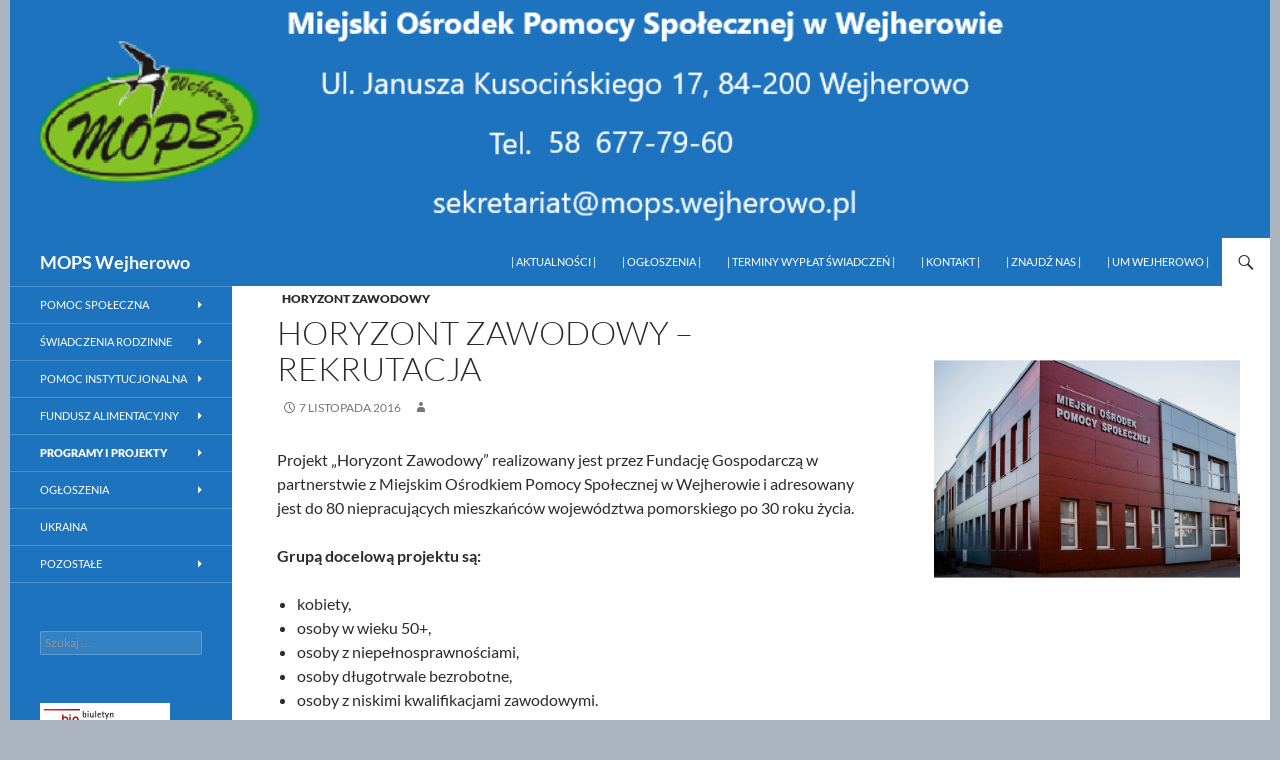

--- FILE ---
content_type: text/html; charset=UTF-8
request_url: http://mops.wejherowo.pl/category/horyzont-zawodowy/
body_size: 18192
content:
<!DOCTYPE html>
<!--[if IE 7]>
<html class="ie ie7" lang="pl-PL">
<![endif]-->
<!--[if IE 8]>
<html class="ie ie8" lang="pl-PL">
<![endif]-->
<!--[if !(IE 7) & !(IE 8)]><!-->
<html lang="pl-PL">
<!--<![endif]-->
<head>
	<meta charset="UTF-8">
	<meta name="viewport" content="width=device-width">
	<title>Horyzont zawodowy | MOPS Wejherowo</title>
	<link rel="profile" href="https://gmpg.org/xfn/11">
	<link rel="pingback" href="http://mops.wejherowo.pl/xmlrpc.php">
	<!--[if lt IE 9]>
	<script src="http://mops.wejherowo.pl/wp-content/themes/twentyfourteen/js/html5.js?ver=3.7.0"></script>
	<![endif]-->
	<style>
#wpadminbar #wp-admin-bar-wccp_free_top_button .ab-icon:before {
	content: "\f160";
	color: #02CA02;
	top: 3px;
}
#wpadminbar #wp-admin-bar-wccp_free_top_button .ab-icon {
	transform: rotate(45deg);
}
</style>
<meta name='robots' content='max-image-preview:large' />
<link rel="alternate" type="application/rss+xml" title="MOPS Wejherowo &raquo; Kanał z wpisami" href="https://mops.wejherowo.pl/feed/" />
<link rel="alternate" type="application/rss+xml" title="MOPS Wejherowo &raquo; Kanał z komentarzami" href="https://mops.wejherowo.pl/comments/feed/" />
<link rel="alternate" type="application/rss+xml" title="MOPS Wejherowo &raquo; Kanał z wpisami zaszufladkowanymi do kategorii Horyzont zawodowy" href="https://mops.wejherowo.pl/category/horyzont-zawodowy/feed/" />
<script>
window._wpemojiSettings = {"baseUrl":"https:\/\/s.w.org\/images\/core\/emoji\/14.0.0\/72x72\/","ext":".png","svgUrl":"https:\/\/s.w.org\/images\/core\/emoji\/14.0.0\/svg\/","svgExt":".svg","source":{"concatemoji":"http:\/\/mops.wejherowo.pl\/wp-includes\/js\/wp-emoji-release.min.js?ver=6.4.7"}};
/*! This file is auto-generated */
!function(i,n){var o,s,e;function c(e){try{var t={supportTests:e,timestamp:(new Date).valueOf()};sessionStorage.setItem(o,JSON.stringify(t))}catch(e){}}function p(e,t,n){e.clearRect(0,0,e.canvas.width,e.canvas.height),e.fillText(t,0,0);var t=new Uint32Array(e.getImageData(0,0,e.canvas.width,e.canvas.height).data),r=(e.clearRect(0,0,e.canvas.width,e.canvas.height),e.fillText(n,0,0),new Uint32Array(e.getImageData(0,0,e.canvas.width,e.canvas.height).data));return t.every(function(e,t){return e===r[t]})}function u(e,t,n){switch(t){case"flag":return n(e,"\ud83c\udff3\ufe0f\u200d\u26a7\ufe0f","\ud83c\udff3\ufe0f\u200b\u26a7\ufe0f")?!1:!n(e,"\ud83c\uddfa\ud83c\uddf3","\ud83c\uddfa\u200b\ud83c\uddf3")&&!n(e,"\ud83c\udff4\udb40\udc67\udb40\udc62\udb40\udc65\udb40\udc6e\udb40\udc67\udb40\udc7f","\ud83c\udff4\u200b\udb40\udc67\u200b\udb40\udc62\u200b\udb40\udc65\u200b\udb40\udc6e\u200b\udb40\udc67\u200b\udb40\udc7f");case"emoji":return!n(e,"\ud83e\udef1\ud83c\udffb\u200d\ud83e\udef2\ud83c\udfff","\ud83e\udef1\ud83c\udffb\u200b\ud83e\udef2\ud83c\udfff")}return!1}function f(e,t,n){var r="undefined"!=typeof WorkerGlobalScope&&self instanceof WorkerGlobalScope?new OffscreenCanvas(300,150):i.createElement("canvas"),a=r.getContext("2d",{willReadFrequently:!0}),o=(a.textBaseline="top",a.font="600 32px Arial",{});return e.forEach(function(e){o[e]=t(a,e,n)}),o}function t(e){var t=i.createElement("script");t.src=e,t.defer=!0,i.head.appendChild(t)}"undefined"!=typeof Promise&&(o="wpEmojiSettingsSupports",s=["flag","emoji"],n.supports={everything:!0,everythingExceptFlag:!0},e=new Promise(function(e){i.addEventListener("DOMContentLoaded",e,{once:!0})}),new Promise(function(t){var n=function(){try{var e=JSON.parse(sessionStorage.getItem(o));if("object"==typeof e&&"number"==typeof e.timestamp&&(new Date).valueOf()<e.timestamp+604800&&"object"==typeof e.supportTests)return e.supportTests}catch(e){}return null}();if(!n){if("undefined"!=typeof Worker&&"undefined"!=typeof OffscreenCanvas&&"undefined"!=typeof URL&&URL.createObjectURL&&"undefined"!=typeof Blob)try{var e="postMessage("+f.toString()+"("+[JSON.stringify(s),u.toString(),p.toString()].join(",")+"));",r=new Blob([e],{type:"text/javascript"}),a=new Worker(URL.createObjectURL(r),{name:"wpTestEmojiSupports"});return void(a.onmessage=function(e){c(n=e.data),a.terminate(),t(n)})}catch(e){}c(n=f(s,u,p))}t(n)}).then(function(e){for(var t in e)n.supports[t]=e[t],n.supports.everything=n.supports.everything&&n.supports[t],"flag"!==t&&(n.supports.everythingExceptFlag=n.supports.everythingExceptFlag&&n.supports[t]);n.supports.everythingExceptFlag=n.supports.everythingExceptFlag&&!n.supports.flag,n.DOMReady=!1,n.readyCallback=function(){n.DOMReady=!0}}).then(function(){return e}).then(function(){var e;n.supports.everything||(n.readyCallback(),(e=n.source||{}).concatemoji?t(e.concatemoji):e.wpemoji&&e.twemoji&&(t(e.twemoji),t(e.wpemoji)))}))}((window,document),window._wpemojiSettings);
</script>
<style id='wp-emoji-styles-inline-css'>

	img.wp-smiley, img.emoji {
		display: inline !important;
		border: none !important;
		box-shadow: none !important;
		height: 1em !important;
		width: 1em !important;
		margin: 0 0.07em !important;
		vertical-align: -0.1em !important;
		background: none !important;
		padding: 0 !important;
	}
</style>
<link rel='stylesheet' id='wp-block-library-css' href='http://mops.wejherowo.pl/wp-includes/css/dist/block-library/style.min.css?ver=6.4.7' media='all' />
<style id='wp-block-library-theme-inline-css'>
.wp-block-audio figcaption{color:#555;font-size:13px;text-align:center}.is-dark-theme .wp-block-audio figcaption{color:hsla(0,0%,100%,.65)}.wp-block-audio{margin:0 0 1em}.wp-block-code{border:1px solid #ccc;border-radius:4px;font-family:Menlo,Consolas,monaco,monospace;padding:.8em 1em}.wp-block-embed figcaption{color:#555;font-size:13px;text-align:center}.is-dark-theme .wp-block-embed figcaption{color:hsla(0,0%,100%,.65)}.wp-block-embed{margin:0 0 1em}.blocks-gallery-caption{color:#555;font-size:13px;text-align:center}.is-dark-theme .blocks-gallery-caption{color:hsla(0,0%,100%,.65)}.wp-block-image figcaption{color:#555;font-size:13px;text-align:center}.is-dark-theme .wp-block-image figcaption{color:hsla(0,0%,100%,.65)}.wp-block-image{margin:0 0 1em}.wp-block-pullquote{border-bottom:4px solid;border-top:4px solid;color:currentColor;margin-bottom:1.75em}.wp-block-pullquote cite,.wp-block-pullquote footer,.wp-block-pullquote__citation{color:currentColor;font-size:.8125em;font-style:normal;text-transform:uppercase}.wp-block-quote{border-left:.25em solid;margin:0 0 1.75em;padding-left:1em}.wp-block-quote cite,.wp-block-quote footer{color:currentColor;font-size:.8125em;font-style:normal;position:relative}.wp-block-quote.has-text-align-right{border-left:none;border-right:.25em solid;padding-left:0;padding-right:1em}.wp-block-quote.has-text-align-center{border:none;padding-left:0}.wp-block-quote.is-large,.wp-block-quote.is-style-large,.wp-block-quote.is-style-plain{border:none}.wp-block-search .wp-block-search__label{font-weight:700}.wp-block-search__button{border:1px solid #ccc;padding:.375em .625em}:where(.wp-block-group.has-background){padding:1.25em 2.375em}.wp-block-separator.has-css-opacity{opacity:.4}.wp-block-separator{border:none;border-bottom:2px solid;margin-left:auto;margin-right:auto}.wp-block-separator.has-alpha-channel-opacity{opacity:1}.wp-block-separator:not(.is-style-wide):not(.is-style-dots){width:100px}.wp-block-separator.has-background:not(.is-style-dots){border-bottom:none;height:1px}.wp-block-separator.has-background:not(.is-style-wide):not(.is-style-dots){height:2px}.wp-block-table{margin:0 0 1em}.wp-block-table td,.wp-block-table th{word-break:normal}.wp-block-table figcaption{color:#555;font-size:13px;text-align:center}.is-dark-theme .wp-block-table figcaption{color:hsla(0,0%,100%,.65)}.wp-block-video figcaption{color:#555;font-size:13px;text-align:center}.is-dark-theme .wp-block-video figcaption{color:hsla(0,0%,100%,.65)}.wp-block-video{margin:0 0 1em}.wp-block-template-part.has-background{margin-bottom:0;margin-top:0;padding:1.25em 2.375em}
</style>
<style id='classic-theme-styles-inline-css'>
/*! This file is auto-generated */
.wp-block-button__link{color:#fff;background-color:#32373c;border-radius:9999px;box-shadow:none;text-decoration:none;padding:calc(.667em + 2px) calc(1.333em + 2px);font-size:1.125em}.wp-block-file__button{background:#32373c;color:#fff;text-decoration:none}
</style>
<style id='global-styles-inline-css'>
body{--wp--preset--color--black: #1e73be;--wp--preset--color--cyan-bluish-gray: #abb8c3;--wp--preset--color--white: #fff;--wp--preset--color--pale-pink: #f78da7;--wp--preset--color--vivid-red: #cf2e2e;--wp--preset--color--luminous-vivid-orange: #ff6900;--wp--preset--color--luminous-vivid-amber: #fcb900;--wp--preset--color--light-green-cyan: #7bdcb5;--wp--preset--color--vivid-green-cyan: #00d084;--wp--preset--color--pale-cyan-blue: #8ed1fc;--wp--preset--color--vivid-cyan-blue: #0693e3;--wp--preset--color--vivid-purple: #9b51e0;--wp--preset--color--green: #ffffff;--wp--preset--color--dark-gray: #2b2b2b;--wp--preset--color--medium-gray: #767676;--wp--preset--color--light-gray: #f5f5f5;--wp--preset--gradient--vivid-cyan-blue-to-vivid-purple: linear-gradient(135deg,rgba(6,147,227,1) 0%,rgb(155,81,224) 100%);--wp--preset--gradient--light-green-cyan-to-vivid-green-cyan: linear-gradient(135deg,rgb(122,220,180) 0%,rgb(0,208,130) 100%);--wp--preset--gradient--luminous-vivid-amber-to-luminous-vivid-orange: linear-gradient(135deg,rgba(252,185,0,1) 0%,rgba(255,105,0,1) 100%);--wp--preset--gradient--luminous-vivid-orange-to-vivid-red: linear-gradient(135deg,rgba(255,105,0,1) 0%,rgb(207,46,46) 100%);--wp--preset--gradient--very-light-gray-to-cyan-bluish-gray: linear-gradient(135deg,rgb(238,238,238) 0%,rgb(169,184,195) 100%);--wp--preset--gradient--cool-to-warm-spectrum: linear-gradient(135deg,rgb(74,234,220) 0%,rgb(151,120,209) 20%,rgb(207,42,186) 40%,rgb(238,44,130) 60%,rgb(251,105,98) 80%,rgb(254,248,76) 100%);--wp--preset--gradient--blush-light-purple: linear-gradient(135deg,rgb(255,206,236) 0%,rgb(152,150,240) 100%);--wp--preset--gradient--blush-bordeaux: linear-gradient(135deg,rgb(254,205,165) 0%,rgb(254,45,45) 50%,rgb(107,0,62) 100%);--wp--preset--gradient--luminous-dusk: linear-gradient(135deg,rgb(255,203,112) 0%,rgb(199,81,192) 50%,rgb(65,88,208) 100%);--wp--preset--gradient--pale-ocean: linear-gradient(135deg,rgb(255,245,203) 0%,rgb(182,227,212) 50%,rgb(51,167,181) 100%);--wp--preset--gradient--electric-grass: linear-gradient(135deg,rgb(202,248,128) 0%,rgb(113,206,126) 100%);--wp--preset--gradient--midnight: linear-gradient(135deg,rgb(2,3,129) 0%,rgb(40,116,252) 100%);--wp--preset--font-size--small: 13px;--wp--preset--font-size--medium: 20px;--wp--preset--font-size--large: 36px;--wp--preset--font-size--x-large: 42px;--wp--preset--spacing--20: 0.44rem;--wp--preset--spacing--30: 0.67rem;--wp--preset--spacing--40: 1rem;--wp--preset--spacing--50: 1.5rem;--wp--preset--spacing--60: 2.25rem;--wp--preset--spacing--70: 3.38rem;--wp--preset--spacing--80: 5.06rem;--wp--preset--shadow--natural: 6px 6px 9px rgba(0, 0, 0, 0.2);--wp--preset--shadow--deep: 12px 12px 50px rgba(0, 0, 0, 0.4);--wp--preset--shadow--sharp: 6px 6px 0px rgba(0, 0, 0, 0.2);--wp--preset--shadow--outlined: 6px 6px 0px -3px rgba(255, 255, 255, 1), 6px 6px rgba(0, 0, 0, 1);--wp--preset--shadow--crisp: 6px 6px 0px rgba(0, 0, 0, 1);}:where(.is-layout-flex){gap: 0.5em;}:where(.is-layout-grid){gap: 0.5em;}body .is-layout-flow > .alignleft{float: left;margin-inline-start: 0;margin-inline-end: 2em;}body .is-layout-flow > .alignright{float: right;margin-inline-start: 2em;margin-inline-end: 0;}body .is-layout-flow > .aligncenter{margin-left: auto !important;margin-right: auto !important;}body .is-layout-constrained > .alignleft{float: left;margin-inline-start: 0;margin-inline-end: 2em;}body .is-layout-constrained > .alignright{float: right;margin-inline-start: 2em;margin-inline-end: 0;}body .is-layout-constrained > .aligncenter{margin-left: auto !important;margin-right: auto !important;}body .is-layout-constrained > :where(:not(.alignleft):not(.alignright):not(.alignfull)){max-width: var(--wp--style--global--content-size);margin-left: auto !important;margin-right: auto !important;}body .is-layout-constrained > .alignwide{max-width: var(--wp--style--global--wide-size);}body .is-layout-flex{display: flex;}body .is-layout-flex{flex-wrap: wrap;align-items: center;}body .is-layout-flex > *{margin: 0;}body .is-layout-grid{display: grid;}body .is-layout-grid > *{margin: 0;}:where(.wp-block-columns.is-layout-flex){gap: 2em;}:where(.wp-block-columns.is-layout-grid){gap: 2em;}:where(.wp-block-post-template.is-layout-flex){gap: 1.25em;}:where(.wp-block-post-template.is-layout-grid){gap: 1.25em;}.has-black-color{color: var(--wp--preset--color--black) !important;}.has-cyan-bluish-gray-color{color: var(--wp--preset--color--cyan-bluish-gray) !important;}.has-white-color{color: var(--wp--preset--color--white) !important;}.has-pale-pink-color{color: var(--wp--preset--color--pale-pink) !important;}.has-vivid-red-color{color: var(--wp--preset--color--vivid-red) !important;}.has-luminous-vivid-orange-color{color: var(--wp--preset--color--luminous-vivid-orange) !important;}.has-luminous-vivid-amber-color{color: var(--wp--preset--color--luminous-vivid-amber) !important;}.has-light-green-cyan-color{color: var(--wp--preset--color--light-green-cyan) !important;}.has-vivid-green-cyan-color{color: var(--wp--preset--color--vivid-green-cyan) !important;}.has-pale-cyan-blue-color{color: var(--wp--preset--color--pale-cyan-blue) !important;}.has-vivid-cyan-blue-color{color: var(--wp--preset--color--vivid-cyan-blue) !important;}.has-vivid-purple-color{color: var(--wp--preset--color--vivid-purple) !important;}.has-black-background-color{background-color: var(--wp--preset--color--black) !important;}.has-cyan-bluish-gray-background-color{background-color: var(--wp--preset--color--cyan-bluish-gray) !important;}.has-white-background-color{background-color: var(--wp--preset--color--white) !important;}.has-pale-pink-background-color{background-color: var(--wp--preset--color--pale-pink) !important;}.has-vivid-red-background-color{background-color: var(--wp--preset--color--vivid-red) !important;}.has-luminous-vivid-orange-background-color{background-color: var(--wp--preset--color--luminous-vivid-orange) !important;}.has-luminous-vivid-amber-background-color{background-color: var(--wp--preset--color--luminous-vivid-amber) !important;}.has-light-green-cyan-background-color{background-color: var(--wp--preset--color--light-green-cyan) !important;}.has-vivid-green-cyan-background-color{background-color: var(--wp--preset--color--vivid-green-cyan) !important;}.has-pale-cyan-blue-background-color{background-color: var(--wp--preset--color--pale-cyan-blue) !important;}.has-vivid-cyan-blue-background-color{background-color: var(--wp--preset--color--vivid-cyan-blue) !important;}.has-vivid-purple-background-color{background-color: var(--wp--preset--color--vivid-purple) !important;}.has-black-border-color{border-color: var(--wp--preset--color--black) !important;}.has-cyan-bluish-gray-border-color{border-color: var(--wp--preset--color--cyan-bluish-gray) !important;}.has-white-border-color{border-color: var(--wp--preset--color--white) !important;}.has-pale-pink-border-color{border-color: var(--wp--preset--color--pale-pink) !important;}.has-vivid-red-border-color{border-color: var(--wp--preset--color--vivid-red) !important;}.has-luminous-vivid-orange-border-color{border-color: var(--wp--preset--color--luminous-vivid-orange) !important;}.has-luminous-vivid-amber-border-color{border-color: var(--wp--preset--color--luminous-vivid-amber) !important;}.has-light-green-cyan-border-color{border-color: var(--wp--preset--color--light-green-cyan) !important;}.has-vivid-green-cyan-border-color{border-color: var(--wp--preset--color--vivid-green-cyan) !important;}.has-pale-cyan-blue-border-color{border-color: var(--wp--preset--color--pale-cyan-blue) !important;}.has-vivid-cyan-blue-border-color{border-color: var(--wp--preset--color--vivid-cyan-blue) !important;}.has-vivid-purple-border-color{border-color: var(--wp--preset--color--vivid-purple) !important;}.has-vivid-cyan-blue-to-vivid-purple-gradient-background{background: var(--wp--preset--gradient--vivid-cyan-blue-to-vivid-purple) !important;}.has-light-green-cyan-to-vivid-green-cyan-gradient-background{background: var(--wp--preset--gradient--light-green-cyan-to-vivid-green-cyan) !important;}.has-luminous-vivid-amber-to-luminous-vivid-orange-gradient-background{background: var(--wp--preset--gradient--luminous-vivid-amber-to-luminous-vivid-orange) !important;}.has-luminous-vivid-orange-to-vivid-red-gradient-background{background: var(--wp--preset--gradient--luminous-vivid-orange-to-vivid-red) !important;}.has-very-light-gray-to-cyan-bluish-gray-gradient-background{background: var(--wp--preset--gradient--very-light-gray-to-cyan-bluish-gray) !important;}.has-cool-to-warm-spectrum-gradient-background{background: var(--wp--preset--gradient--cool-to-warm-spectrum) !important;}.has-blush-light-purple-gradient-background{background: var(--wp--preset--gradient--blush-light-purple) !important;}.has-blush-bordeaux-gradient-background{background: var(--wp--preset--gradient--blush-bordeaux) !important;}.has-luminous-dusk-gradient-background{background: var(--wp--preset--gradient--luminous-dusk) !important;}.has-pale-ocean-gradient-background{background: var(--wp--preset--gradient--pale-ocean) !important;}.has-electric-grass-gradient-background{background: var(--wp--preset--gradient--electric-grass) !important;}.has-midnight-gradient-background{background: var(--wp--preset--gradient--midnight) !important;}.has-small-font-size{font-size: var(--wp--preset--font-size--small) !important;}.has-medium-font-size{font-size: var(--wp--preset--font-size--medium) !important;}.has-large-font-size{font-size: var(--wp--preset--font-size--large) !important;}.has-x-large-font-size{font-size: var(--wp--preset--font-size--x-large) !important;}
.wp-block-navigation a:where(:not(.wp-element-button)){color: inherit;}
:where(.wp-block-post-template.is-layout-flex){gap: 1.25em;}:where(.wp-block-post-template.is-layout-grid){gap: 1.25em;}
:where(.wp-block-columns.is-layout-flex){gap: 2em;}:where(.wp-block-columns.is-layout-grid){gap: 2em;}
.wp-block-pullquote{font-size: 1.5em;line-height: 1.6;}
</style>
<link rel='stylesheet' id='ui-font-css' href='http://mops.wejherowo.pl/wp-content/plugins/wp-accessibility/toolbar/fonts/css/a11y-toolbar.css?ver=2.1.7' media='all' />
<link rel='stylesheet' id='ui-a11y-css' href='http://mops.wejherowo.pl/wp-content/plugins/wp-accessibility/toolbar/css/a11y.css?ver=2.1.7' media='all' />
<style id='ui-a11y-inline-css'>
.a11y-toolbar ul li button { font-size: 20px !important; }
</style>
<link rel='stylesheet' id='ui-fontsize.css-css' href='http://mops.wejherowo.pl/wp-content/plugins/wp-accessibility/toolbar/css/a11y-fontsize-alt.css?ver=2.1.7' media='all' />
<link rel='stylesheet' id='wpa-style-css' href='http://mops.wejherowo.pl/wp-content/plugins/wp-accessibility/css/wpa-style.css?ver=2.1.7' media='all' />
<style id='wpa-style-inline-css'>

.wpa-visible-ltr#skiplinks a,  .wpa-visible-ltr#skiplinks a:visited {
	background-color: #fff;
	box-shadow: 0 0 2px 2px rgba(0, 0, 0, 0.2);
	clip: auto;
	color: #333;
	display: block;
	font-weight: 600;
	height: auto;
	line-height: normal;
	padding: 15px 23px 14px;
	position: absolute;
	left: 6px;
	top: var(--admin-bar-top);
	text-decoration: none;
	text-transform: none;
	width: auto;
	z-index: 100000;
}
.wpa-visible-ltr#skiplinks a:active, .wpa-visible-ltr#skiplinks a:hover, .wpa-visible-ltr#skiplinks a:focus {
	background-color: #f1f1f1;
	box-shadow: 0 0 2px 2px rgba(0, 0, 0, 0.6);
	clip: auto;
	color: #0073aa;
	display: block;
	font-weight: 600;
	height: auto;
	line-height: normal;
	padding: 15px 23px 14px;
	position: absolute;
	left: 6px;
	top: var(--admin-bar-top);
	text-decoration: none;
	text-transform: none;
	width: auto;
	z-index: 100000;
}
	:root { --admin-bar-top : 7px; }
</style>
<link rel='stylesheet' id='fancybox-0-css' href='http://mops.wejherowo.pl/wp-content/plugins/nextgen-gallery/static/Lightbox/fancybox/jquery.fancybox-1.3.4.css?ver=3.55' media='all' />
<link rel='stylesheet' id='wppopups-base-css' href='http://mops.wejherowo.pl/wp-content/plugins/wp-popups-lite/src/assets/css/wppopups-base.css?ver=2.1.5.5' media='all' />
<link rel='stylesheet' id='twentyfourteen-lato-css' href='http://mops.wejherowo.pl/wp-content/themes/twentyfourteen/fonts/font-lato.css?ver=20230328' media='all' />
<link rel='stylesheet' id='genericons-css' href='http://mops.wejherowo.pl/wp-content/themes/twentyfourteen/genericons/genericons.css?ver=3.0.3' media='all' />
<link rel='stylesheet' id='twentyfourteen-style-css' href='http://mops.wejherowo.pl/wp-content/themes/fourteenpl/style.css?ver=20240402' media='all' />
<link rel='stylesheet' id='twentyfourteen-block-style-css' href='http://mops.wejherowo.pl/wp-content/themes/twentyfourteen/css/blocks.css?ver=20230630' media='all' />
<!--[if lt IE 9]>
<link rel='stylesheet' id='twentyfourteen-ie-css' href='http://mops.wejherowo.pl/wp-content/themes/twentyfourteen/css/ie.css?ver=20140711' media='all' />
<![endif]-->
<script src="http://mops.wejherowo.pl/wp-includes/js/jquery/jquery.min.js?ver=3.7.1" id="jquery-core-js"></script>
<script src="http://mops.wejherowo.pl/wp-includes/js/jquery/jquery-migrate.min.js?ver=3.4.1" id="jquery-migrate-js"></script>
<script id="photocrati_ajax-js-extra">
var photocrati_ajax = {"url":"http:\/\/mops.wejherowo.pl\/index.php?photocrati_ajax=1","rest_url":"https:\/\/mops.wejherowo.pl\/wp-json\/","wp_home_url":"https:\/\/mops.wejherowo.pl","wp_site_url":"http:\/\/mops.wejherowo.pl","wp_root_url":"https:\/\/mops.wejherowo.pl","wp_plugins_url":"http:\/\/mops.wejherowo.pl\/wp-content\/plugins","wp_content_url":"http:\/\/mops.wejherowo.pl\/wp-content","wp_includes_url":"http:\/\/mops.wejherowo.pl\/wp-includes\/","ngg_param_slug":"nggallery"};
</script>
<script src="http://mops.wejherowo.pl/wp-content/plugins/nextgen-gallery/static/Legacy/ajax.min.js?ver=3.55" id="photocrati_ajax-js"></script>
<script src="http://mops.wejherowo.pl/wp-content/themes/twentyfourteen/js/functions.js?ver=20230526" id="twentyfourteen-script-js" defer data-wp-strategy="defer"></script>
<script src="http://mops.wejherowo.pl/wp-content/plugins/wp-accessibility/js/fingerprint.min.js?ver=2.1.7" id="wpa-fingerprintjs-js"></script>
<link rel="https://api.w.org/" href="https://mops.wejherowo.pl/wp-json/" /><link rel="alternate" type="application/json" href="https://mops.wejherowo.pl/wp-json/wp/v2/categories/18" /><link rel="EditURI" type="application/rsd+xml" title="RSD" href="https://mops.wejherowo.pl/xmlrpc.php?rsd" />
<meta name="generator" content="WordPress 6.4.7" />
<style id="fourteen-colors" type="text/css">/* Custom Contrast Color */
		.site:before,
		#secondary,
		.site-header,
		.site-footer,
		.menu-toggle,
		.featured-content,
		.featured-content .entry-header,
		.slider-direction-nav a,
		.ie8 .featured-content,
		.ie8 .site:before,
		.has-black-background-color {
			background-color: #1e73be;
		}

		.has-black-color {
			color: #1e73be;
		}

		.grid .featured-content .entry-header,
		.ie8 .grid .featured-content .entry-header {
			border-color: #1e73be;
		}

		.slider-control-paging a:before {
			background-color: rgba(255,255,255,.33);
		}

		.hentry .mejs-mediaelement,
		.widget .mejs-mediaelement,
 		.hentry .mejs-container .mejs-controls,
 		.widget .mejs-container .mejs-controls {
			background: #1e73be;
		}

		/* Player controls need separation from the contrast background */
		.primary-sidebar .mejs-controls,
		.site-footer .mejs-controls {
			border: 1px solid;
		}
		
			.content-sidebar .widget_twentyfourteen_ephemera .widget-title:before {
				background: #1e73be;
			}

			.paging-navigation,
			.content-sidebar .widget .widget-title {
				border-top-color: #1e73be;
			}

			.content-sidebar .widget .widget-title, 
			.content-sidebar .widget .widget-title a,
			.paging-navigation,
			.paging-navigation a:hover,
			.paging-navigation a {
				color: #1e73be;
			}

			/* Override the site title color option with an over-qualified selector, as the option is hidden. */
			h1.site-title a {
				color: #fff;
			}
		
		.menu-toggle:active,
		.menu-toggle:focus,
		.menu-toggle:hover {
			background-color: #62b7ff;
		}
		/* Custom accent color. */
		button,
		.button,
		.contributor-posts-link,
		input[type="button"],
		input[type="reset"],
		input[type="submit"],
		.search-toggle,
		.hentry .mejs-controls .mejs-time-rail .mejs-time-current,
		.widget .mejs-controls .mejs-time-rail .mejs-time-current,
		.hentry .mejs-overlay:hover .mejs-overlay-button,
		.widget .mejs-overlay:hover .mejs-overlay-button,
		.widget button,
		.widget .button,
		.widget input[type="button"],
		.widget input[type="reset"],
		.widget input[type="submit"],
		.widget_calendar tbody a,
		.content-sidebar .widget input[type="button"],
		.content-sidebar .widget input[type="reset"],
		.content-sidebar .widget input[type="submit"],
		.slider-control-paging .slider-active:before,
		.slider-control-paging .slider-active:hover:before,
		.slider-direction-nav a:hover,
		.ie8 .primary-navigation ul ul,
		.ie8 .secondary-navigation ul ul,
		.ie8 .primary-navigation li:hover > a,
		.ie8 .primary-navigation li.focus > a,
		.ie8 .secondary-navigation li:hover > a,
		.ie8 .secondary-navigation li.focus > a,
		.wp-block-file .wp-block-file__button,
		.wp-block-button__link,
		.has-green-background-color {
			background-color: #ffffff;
		}

		.site-navigation a:hover,
		.is-style-outline .wp-block-button__link:not(.has-text-color),
		.has-green-color {
			color: #ffffff;
		}

		::-moz-selection {
			background: #ffffff;
		}

		::selection {
			background: #ffffff;
		}

		.paging-navigation .page-numbers.current {
			border-color: #ffffff;
		}

		@media screen and (min-width: 782px) {
			.primary-navigation li:hover > a,
			.primary-navigation li.focus > a,
			.primary-navigation ul ul {
				background-color: #ffffff;
			}
		}

		@media screen and (min-width: 1008px) {
			.secondary-navigation li:hover > a,
			.secondary-navigation li.focus > a,
			.secondary-navigation ul ul {
				background-color: #ffffff;
			}
		}
	
			.contributor-posts-link,
			.button,
			button,
			input[type="button"],
			input[type="reset"],
			input[type="submit"],
			.search-toggle:before,
			.hentry .mejs-overlay:hover .mejs-overlay-button,
			.widet .mejs-overlay:hover .mejs-overlay-button,
			.widget button,
			.widget .button,
			.widget input[type="button"],
			.widget input[type="reset"],
			.widget input[type="submit"],
			.widget_calendar tbody a,
			.widget_calendar tbody a:hover,
			.site-footer .widget_calendar tbody a,
			.content-sidebar .widget input[type="button"],
			.content-sidebar .widget input[type="reset"],
			.content-sidebar .widget input[type="submit"],
			button:hover,
			button:focus,
			.button:hover,
			.button:focus,
			.widget a.button:hover,
			.widget a.button:focus,
			.widget a.button:active,
			.content-sidebar .widget a.button,
			.content-sidebar .widget a.button:hover,
			.content-sidebar .widget a.button:focus,
			.content-sidebar .widget a.button:active,
			.contributor-posts-link:hover,
			.contributor-posts-link:active,
			input[type="button"]:hover,
			input[type="button"]:focus,
			input[type="reset"]:hover,
			input[type="reset"]:focus,
			input[type="submit"]:hover,
			input[type="submit"]:focus,
			.slider-direction-nav a:hover:before,
			.ie8 .primary-navigation li:hover > a,
			.ie8 .primary-navigation li.focus > a,
			.ie8 .secondary-navigation li:hover > a,
			.ie8 .secondary-navigation li.focus > a,
			.is-style-outline .wp-block-button__link:not(.has-text-color):hover,
			.is-style-outline .wp-block-button__link:not(.has-text-color):focus,
			.wp-block-button__link {
				color: #2b2b2b;
			}

			@media screen and (min-width: 782px) {
				.site-navigation li .current_page_item > a,
				.site-navigation li .current_page_ancestor > a,
				.site-navigation li .current-menu-item > a,
				.site-navigation li .current-menu-ancestor > a,
				.primary-navigation ul ul a,
				.primary-navigation li:hover > a,
				.primary-navigation li.focus > a,
				.primary-navigation ul ul {
					color: #2b2b2b;
				}
			}

			@media screen and (min-width: 1008px) {
				.secondary-navigation ul ul a,
				.secondary-navigation li:hover > a,
				.secondary-navigation li.focus > a,
				.secondary-navigation ul ul {
					color: #2b2b2b;
				}
			}

			::selection {
				color: #2b2b2b;
			}

			::-moz-selection {
				color: #2b2b2b;
			}

			.hentry .mejs-controls .mejs-time-rail .mejs-time-loaded,
			.widget .mejs-controls .mejs-time-rail .mejs-time-loaded {
				background-color: #2b2b2b;
			}

		
		/* Generated variants of custom accent color. */
		a,
		.content-sidebar .widget a {
			color: #737373;
		}

		.contributor-posts-link:hover,
		.button:hover,
		.button:focus,
		.slider-control-paging a:hover:before,
		.search-toggle:hover,
		.search-toggle.active,
		.search-box,
		.widget_calendar tbody a:hover,
		button:hover,
		button:focus,
		input[type="button"]:hover,
		input[type="button"]:focus,
		input[type="reset"]:hover,
		input[type="reset"]:focus,
		input[type="submit"]:hover,
		input[type="submit"]:focus,
		.widget button:hover,
		.widget .button:hover,
		.widget button:focus,
		.widget .button:focus,
		.widget input[type="button"]:hover,
		.widget input[type="button"]:focus,
		.widget input[type="reset"]:hover,
		.widget input[type="reset"]:focus,
		.widget input[type="submit"]:hover,
		.widget input[type="submit"]:focus,
		.content-sidebar .widget input[type="button"]:hover,
		.content-sidebar .widget input[type="button"]:focus,
		.content-sidebar .widget input[type="reset"]:hover,
		.content-sidebar .widget input[type="reset"]:focus,
		.content-sidebar .widget input[type="submit"]:hover,
		.content-sidebar .widget input[type="submit"]:focus,
		.ie8 .primary-navigation ul ul a:hover,
		.ie8 .primary-navigation ul ul li.focus > a,
		.ie8 .secondary-navigation ul ul a:hover,
		.ie8 .secondary-navigation ul ul li.focus > a,
		.wp-block-file .wp-block-file__button:hover,
		.wp-block-file .wp-block-file__button:focus,
		.wp-block-button__link:not(.has-text-color):hover,
		.wp-block-button__link:not(.has-text-color):focus,
		.is-style-outline .wp-block-button__link:not(.has-text-color):hover,
		.is-style-outline .wp-block-button__link:not(.has-text-color):focus {
			background-color: #ffffff;
		}

		.featured-content a:hover,
		.featured-content .entry-title a:hover,
		.widget a:hover,
		.widget-title a:hover,
		.widget_twentyfourteen_ephemera .entry-meta a:hover,
		.hentry .mejs-controls .mejs-button button:hover,
		.widget .mejs-controls .mejs-button button:hover,
		.site-info a:hover,
		.featured-content a:hover,
		.wp-block-latest-comments_comment-meta a:hover,
		.wp-block-latest-comments_comment-meta a:focus {
			color: #ffffff;
		}

		a:active,
		a:hover,
		.entry-title a:hover,
		.entry-meta a:hover,
		.cat-links a:hover,
		.entry-content .edit-link a:hover,
		.post-navigation a:hover,
		.image-navigation a:hover,
		.comment-author a:hover,
		.comment-list .pingback a:hover,
		.comment-list .trackback a:hover,
		.comment-metadata a:hover,
		.comment-reply-title small a:hover,
		.content-sidebar .widget a:hover,
		.content-sidebar .widget .widget-title a:hover,
		.content-sidebar .widget_twentyfourteen_ephemera .entry-meta a:hover {
			color: #909090;
		}

		.page-links a:hover,
		.paging-navigation a:hover {
			border-color: #909090;
		}

		.entry-meta .tag-links a:hover:before {
			border-right-color: #909090;
		}

		.page-links a:hover,
		.entry-meta .tag-links a:hover {
			background-color: #909090;
		}

		@media screen and (min-width: 782px) {
			.primary-navigation ul ul a:hover,
			.primary-navigation ul ul li.focus > a {
				background-color: #ffffff;
			}
		}

		@media screen and (min-width: 1008px) {
			.secondary-navigation ul ul a:hover,
			.secondary-navigation ul ul li.focus > a {
				background-color: #ffffff;
			}
		}

		button:active,
		.button:active,
		.contributor-posts-link:active,
		input[type="button"]:active,
		input[type="reset"]:active,
		input[type="submit"]:active,
		.widget input[type="button"]:active,
		.widget input[type="reset"]:active,
		.widget input[type="submit"]:active,
		.content-sidebar .widget input[type="button"]:active,
		.content-sidebar .widget input[type="reset"]:active,
		.content-sidebar .widget input[type="submit"]:active,
		.wp-block-file .wp-block-file__button:active,
		.wp-block-button__link:active {
			background-color: #ffffff;
		}

		.site-navigation .current_page_item > a,
		.site-navigation .current_page_ancestor > a,
		.site-navigation .current-menu-item > a,
		.site-navigation .current-menu-ancestor > a {
			color: #ffffff;
		}
	</style><script id="wpcp_disable_selection" type="text/javascript">
var image_save_msg='You are not allowed to save images!';
	var no_menu_msg='Context Menu disabled!';
	var smessage = "Content is protected !!";

function disableEnterKey(e)
{
	var elemtype = e.target.tagName;
	
	elemtype = elemtype.toUpperCase();
	
	if (elemtype == "TEXT" || elemtype == "TEXTAREA" || elemtype == "INPUT" || elemtype == "PASSWORD" || elemtype == "SELECT" || elemtype == "OPTION" || elemtype == "EMBED")
	{
		elemtype = 'TEXT';
	}
	
	if (e.ctrlKey){
     var key;
     if(window.event)
          key = window.event.keyCode;     //IE
     else
          key = e.which;     //firefox (97)
    //if (key != 17) alert(key);
     if (elemtype!= 'TEXT' && (key == 97 || key == 65 || key == 67 || key == 99 || key == 88 || key == 120 || key == 26 || key == 85  || key == 86 || key == 83 || key == 43 || key == 73))
     {
		if(wccp_free_iscontenteditable(e)) return true;
		show_wpcp_message('You are not allowed to copy content or view source');
		return false;
     }else
     	return true;
     }
}


/*For contenteditable tags*/
function wccp_free_iscontenteditable(e)
{
	var e = e || window.event; // also there is no e.target property in IE. instead IE uses window.event.srcElement
  	
	var target = e.target || e.srcElement;

	var elemtype = e.target.nodeName;
	
	elemtype = elemtype.toUpperCase();
	
	var iscontenteditable = "false";
		
	if(typeof target.getAttribute!="undefined" ) iscontenteditable = target.getAttribute("contenteditable"); // Return true or false as string
	
	var iscontenteditable2 = false;
	
	if(typeof target.isContentEditable!="undefined" ) iscontenteditable2 = target.isContentEditable; // Return true or false as boolean

	if(target.parentElement.isContentEditable) iscontenteditable2 = true;
	
	if (iscontenteditable == "true" || iscontenteditable2 == true)
	{
		if(typeof target.style!="undefined" ) target.style.cursor = "text";
		
		return true;
	}
}

////////////////////////////////////
function disable_copy(e)
{	
	var e = e || window.event; // also there is no e.target property in IE. instead IE uses window.event.srcElement
	
	var elemtype = e.target.tagName;
	
	elemtype = elemtype.toUpperCase();
	
	if (elemtype == "TEXT" || elemtype == "TEXTAREA" || elemtype == "INPUT" || elemtype == "PASSWORD" || elemtype == "SELECT" || elemtype == "OPTION" || elemtype == "EMBED")
	{
		elemtype = 'TEXT';
	}
	
	if(wccp_free_iscontenteditable(e)) return true;
	
	var isSafari = /Safari/.test(navigator.userAgent) && /Apple Computer/.test(navigator.vendor);
	
	var checker_IMG = '';
	if (elemtype == "IMG" && checker_IMG == 'checked' && e.detail >= 2) {show_wpcp_message(alertMsg_IMG);return false;}
	if (elemtype != "TEXT")
	{
		if (smessage !== "" && e.detail == 2)
			show_wpcp_message(smessage);
		
		if (isSafari)
			return true;
		else
			return false;
	}	
}

//////////////////////////////////////////
function disable_copy_ie()
{
	var e = e || window.event;
	var elemtype = window.event.srcElement.nodeName;
	elemtype = elemtype.toUpperCase();
	if(wccp_free_iscontenteditable(e)) return true;
	if (elemtype == "IMG") {show_wpcp_message(alertMsg_IMG);return false;}
	if (elemtype != "TEXT" && elemtype != "TEXTAREA" && elemtype != "INPUT" && elemtype != "PASSWORD" && elemtype != "SELECT" && elemtype != "OPTION" && elemtype != "EMBED")
	{
		return false;
	}
}	
function reEnable()
{
	return true;
}
document.onkeydown = disableEnterKey;
document.onselectstart = disable_copy_ie;
if(navigator.userAgent.indexOf('MSIE')==-1)
{
	document.onmousedown = disable_copy;
	document.onclick = reEnable;
}
function disableSelection(target)
{
    //For IE This code will work
    if (typeof target.onselectstart!="undefined")
    target.onselectstart = disable_copy_ie;
    
    //For Firefox This code will work
    else if (typeof target.style.MozUserSelect!="undefined")
    {target.style.MozUserSelect="none";}
    
    //All other  (ie: Opera) This code will work
    else
    target.onmousedown=function(){return false}
    target.style.cursor = "default";
}
//Calling the JS function directly just after body load
window.onload = function(){disableSelection(document.body);};

//////////////////special for safari Start////////////////
var onlongtouch;
var timer;
var touchduration = 1000; //length of time we want the user to touch before we do something

var elemtype = "";
function touchstart(e) {
	var e = e || window.event;
  // also there is no e.target property in IE.
  // instead IE uses window.event.srcElement
  	var target = e.target || e.srcElement;
	
	elemtype = window.event.srcElement.nodeName;
	
	elemtype = elemtype.toUpperCase();
	
	if(!wccp_pro_is_passive()) e.preventDefault();
	if (!timer) {
		timer = setTimeout(onlongtouch, touchduration);
	}
}

function touchend() {
    //stops short touches from firing the event
    if (timer) {
        clearTimeout(timer);
        timer = null;
    }
	onlongtouch();
}

onlongtouch = function(e) { //this will clear the current selection if anything selected
	
	if (elemtype != "TEXT" && elemtype != "TEXTAREA" && elemtype != "INPUT" && elemtype != "PASSWORD" && elemtype != "SELECT" && elemtype != "EMBED" && elemtype != "OPTION")	
	{
		if (window.getSelection) {
			if (window.getSelection().empty) {  // Chrome
			window.getSelection().empty();
			} else if (window.getSelection().removeAllRanges) {  // Firefox
			window.getSelection().removeAllRanges();
			}
		} else if (document.selection) {  // IE?
			document.selection.empty();
		}
		return false;
	}
};

document.addEventListener("DOMContentLoaded", function(event) { 
    window.addEventListener("touchstart", touchstart, false);
    window.addEventListener("touchend", touchend, false);
});

function wccp_pro_is_passive() {

  var cold = false,
  hike = function() {};

  try {
	  const object1 = {};
  var aid = Object.defineProperty(object1, 'passive', {
  get() {cold = true}
  });
  window.addEventListener('test', hike, aid);
  window.removeEventListener('test', hike, aid);
  } catch (e) {}

  return cold;
}
/*special for safari End*/
</script>
<script id="wpcp_disable_Right_Click" type="text/javascript">
document.ondragstart = function() { return false;}
	function nocontext(e) {
	   return false;
	}
	document.oncontextmenu = nocontext;
</script>
<style>
.unselectable
{
-moz-user-select:none;
-webkit-user-select:none;
cursor: default;
}
html
{
-webkit-touch-callout: none;
-webkit-user-select: none;
-khtml-user-select: none;
-moz-user-select: none;
-ms-user-select: none;
user-select: none;
-webkit-tap-highlight-color: rgba(0,0,0,0);
}
</style>
<script id="wpcp_css_disable_selection" type="text/javascript">
var e = document.getElementsByTagName('body')[0];
if(e)
{
	e.setAttribute('unselectable',"on");
}
</script>
<style id="custom-background-css">
body.custom-background { background-color: #acb5bf; }
</style>
	<link rel="icon" href="https://mops.wejherowo.pl/wp-content/uploads/2024/04/cropped-cropped-mops-1-32x32.png" sizes="32x32" />
<link rel="icon" href="https://mops.wejherowo.pl/wp-content/uploads/2024/04/cropped-cropped-mops-1-192x192.png" sizes="192x192" />
<link rel="apple-touch-icon" href="https://mops.wejherowo.pl/wp-content/uploads/2024/04/cropped-cropped-mops-1-180x180.png" />
<meta name="msapplication-TileImage" content="https://mops.wejherowo.pl/wp-content/uploads/2024/04/cropped-cropped-mops-1-270x270.png" />
</head>

<body class="archive category category-horyzont-zawodowy category-18 custom-background wp-embed-responsive unselectable group-blog header-image list-view">
<div id="page" class="hfeed site">
		<div id="site-header">
		<a href="https://mops.wejherowo.pl/" rel="home">
			<img src="http://mops.wejherowo.pl/wp-content/uploads/2024/12/cropped-LogoMOPS-—-kopia.png" width="1260" height="238" alt="MOPS Wejherowo" srcset="https://mops.wejherowo.pl/wp-content/uploads/2024/12/cropped-LogoMOPS-—-kopia.png 1260w, https://mops.wejherowo.pl/wp-content/uploads/2024/12/cropped-LogoMOPS-—-kopia-300x57.png 300w, https://mops.wejherowo.pl/wp-content/uploads/2024/12/cropped-LogoMOPS-—-kopia-1024x193.png 1024w, https://mops.wejherowo.pl/wp-content/uploads/2024/12/cropped-LogoMOPS-—-kopia-768x145.png 768w" sizes="(max-width: 1260px) 100vw, 1260px" decoding="async" fetchpriority="high" />		</a>
	</div>
	
	<header id="masthead" class="site-header">
		<div class="header-main">
			<h1 class="site-title"><a href="https://mops.wejherowo.pl/" rel="home">MOPS Wejherowo</a></h1>

			<div class="search-toggle">
				<a href="#search-container" class="screen-reader-text" aria-expanded="false" aria-controls="search-container">
					Szukaj				</a>
			</div>

			<nav id="primary-navigation" class="site-navigation primary-navigation">
				<button class="menu-toggle">Menu główne</button>
				<a class="screen-reader-text skip-link" href="#content">
					Przejdź do treści				</a>
				<div class="menu-nowe-container"><ul id="primary-menu" class="nav-menu"><li id="menu-item-6845" class="menu-item menu-item-type-taxonomy menu-item-object-category menu-item-6845"><a href="https://mops.wejherowo.pl/category/aktualnosci/">| Aktualności |</a></li>
<li id="menu-item-6846" class="menu-item menu-item-type-taxonomy menu-item-object-category menu-item-6846"><a href="https://mops.wejherowo.pl/category/ogloszenia/">| Ogłoszenia |</a></li>
<li id="menu-item-6882" class="menu-item menu-item-type-taxonomy menu-item-object-category menu-item-6882"><a href="https://mops.wejherowo.pl/category/terminy-wyplat-swiadczen/">| Terminy wypłat świadczeń |</a></li>
<li id="menu-item-6847" class="menu-item menu-item-type-post_type menu-item-object-page menu-item-home menu-item-6847"><a href="https://mops.wejherowo.pl/kontakt/">| Kontakt |</a></li>
<li id="menu-item-6899" class="menu-item menu-item-type-post_type menu-item-object-post menu-item-6899"><a href="https://mops.wejherowo.pl/2024/11/26/znajdz-nas/">| Znajdź Nas |</a></li>
<li id="menu-item-6852" class="menu-item menu-item-type-custom menu-item-object-custom menu-item-6852"><a href="https://www.wejherowo.pl/">| UM Wejherowo |</a></li>
</ul></div>			</nav>
		</div>

		<div id="search-container" class="search-box-wrapper hide">
			<div class="search-box">
				<form role="search" method="get" class="search-form" action="https://mops.wejherowo.pl/">
				<label>
					<span class="screen-reader-text">Szukaj:</span>
					<input type="search" class="search-field" placeholder="Szukaj &hellip;" value="" name="s" />
				</label>
				<input type="submit" class="search-submit" value="Szukaj" />
			</form>			</div>
		</div>
	</header><!-- #masthead -->

	<div id="main" class="site-main">

	<section id="primary" class="content-area">
		<div id="content" class="site-content" role="main">

			
			<header class="archive-header">
				<h1 class="archive-title">
				Archiwum kategorii: Horyzont zawodowy				</h1>

							</header><!-- .archive-header -->

				
<article id="post-1314" class="post-1314 post type-post status-publish format-standard hentry category-horyzont-zawodowy">
	
	<header class="entry-header">
				<div class="entry-meta">
			<span class="cat-links"><a href="https://mops.wejherowo.pl/category/horyzont-zawodowy/" rel="category tag">Horyzont zawodowy</a></span>
		</div>
			<h1 class="entry-title"><a href="https://mops.wejherowo.pl/2016/11/07/horyzont-zawodowy-rekrutacja/" rel="bookmark">horyzont zawodowy &#8211; rekrutacja</a></h1>
		<div class="entry-meta">
			<span class="entry-date"><a href="https://mops.wejherowo.pl/2016/11/07/horyzont-zawodowy-rekrutacja/" rel="bookmark"><time class="entry-date" datetime="2016-11-07T12:43:14+00:00">7 listopada 2016</time></a></span> <span class="byline"><span class="author vcard"><a class="url fn n" href="https://mops.wejherowo.pl/author/" rel="author"></a></span></span>		</div><!-- .entry-meta -->
	</header><!-- .entry-header -->

		<div class="entry-content">
		<p>Projekt „Horyzont Zawodowy” realizowany jest przez Fundację Gospodarczą w partnerstwie z Miejskim Ośrodkiem Pomocy Społecznej w Wejherowie i adresowany jest do 80 niepracujących mieszkańców województwa pomorskiego po 30 roku życia.</p>
<p><strong>Grupą docelową projektu są:</strong></p>
<ul>
<li>kobiety,</li>
<li>osoby w wieku 50+,</li>
<li>osoby z niepełnosprawnościami,</li>
<li>osoby długotrwale bezrobotne,</li>
<li>osoby z niskimi kwalifikacjami zawodowymi.</li>
</ul>
<p><strong>Przewidywane w Projekcie formy wsparcia:</strong></p>
<ul>
<li>indywidualne poradnictwo zawodowe (stworzenie IPD),</li>
<li>warsztaty podnoszące kompetencje społeczno–zawodowe (Komunikacja i autoprezentacja, Motywacja i wytyczanie celów, Zarządzanie czasem, Techniki radzenie sobie ze stresem i asertywność),</li>
<li>szkolenia zawodowe przygotowujące do pracy w zawodzie, zgodnym z predyspozycjami uczestnika i aktualnym zapotrzebowaniem na rynku pracy, stypendium szkoleniowe,</li>
<li>dla najbardziej zmotywowanych osób udział w stażach lub praktykach zawodowych, stypendium stażowe.</li>
</ul>
<p>Osoby zainteresowane wzięciem udziału &nbsp;w projekcie mogą &nbsp;zgłaszać się do&nbsp;Fundacji Gospodarczej&nbsp;w Gdyni,&nbsp;ul. Olimpijska 2, pok. 108,&nbsp;<br />
tel. 58 662 42 32,&nbsp;<a href="http://www.fundacjagospodarcza.pl/">www.fundacjagospodarcza.pl</a>&nbsp;lub&nbsp;Miejskiego Ośrodka Pomocy&nbsp;Społecznej&nbsp;w Wejherowie, &nbsp;ul. Kusocińskiego 17,&nbsp;<br />
tel. 58 677 79 60,&nbsp;<a href="http://www.mops.wejherowo.pl/">www.mops.wejherowo.pl</a>.</p>
<p>Projekt „Horyzont Zawodowy” realizowany jest w ramach Priorytetu 5 Zatrudnienie, Działanie 5.2 Aktywizacja zawodowa osób pozostających bez pracy, Poddziałanie 5.2.2 Aktywizacja zawodowa osób pozostających bez pracy Regionalnego Programu Operacyjnego Województwa Pomorskiego</p>
<p><img decoding="async" class="aligncenter size-large wp-image-1316" src="https://mops.wejherowo.pl/wp-content/uploads/2017/01/Projekty-UE-LOgo-1024x117.png" alt="" width="474" height="54" srcset="https://mops.wejherowo.pl/wp-content/uploads/2017/01/Projekty-UE-LOgo-1024x117.png 1024w, https://mops.wejherowo.pl/wp-content/uploads/2017/01/Projekty-UE-LOgo-300x34.png 300w, https://mops.wejherowo.pl/wp-content/uploads/2017/01/Projekty-UE-LOgo-768x87.png 768w" sizes="(max-width: 474px) 100vw, 474px" /></p>
	</div><!-- .entry-content -->
	
	</article><!-- #post-1314 -->

<article id="post-1312" class="post-1312 post type-post status-publish format-standard hentry category-horyzont-zawodowy">
	
	<header class="entry-header">
				<div class="entry-meta">
			<span class="cat-links"><a href="https://mops.wejherowo.pl/category/horyzont-zawodowy/" rel="category tag">Horyzont zawodowy</a></span>
		</div>
			<h1 class="entry-title"><a href="https://mops.wejherowo.pl/2016/09/01/projekt-partnerski-horyzont-zawodowy/" rel="bookmark">projekt partnerski &#8211; horyzont zawodowy</a></h1>
		<div class="entry-meta">
			<span class="entry-date"><a href="https://mops.wejherowo.pl/2016/09/01/projekt-partnerski-horyzont-zawodowy/" rel="bookmark"><time class="entry-date" datetime="2016-09-01T08:00:19+00:00">1 września 2016</time></a></span> <span class="byline"><span class="author vcard"><a class="url fn n" href="https://mops.wejherowo.pl/author/" rel="author"></a></span></span>		</div><!-- .entry-meta -->
	</header><!-- .entry-header -->

		<div class="entry-content">
		<p>HORYZONT ZAWODOWY&nbsp;– projekt w ramach&nbsp;Programu Operacyjnego Województwa Pomorskiego&nbsp;na lata 2014-2020, Oś Priorytetowa 5 Zatrudnienie, Działanie 5.2 Aktywizacja zawodowa osób pozostających bez pracy,&nbsp;Poddziałanie 5.2.2&nbsp;Aktywizacja zawodowa osób pozostających bez pracy. Fundacja Gospodarcza jest Liderem Projektu, a Partnerem Miejski Ośrodek Pomocy Społecznej w Wejherowie.</p>
<p>Głównym celem projektu jest kompleksowe przygotowanie poprzez wsparcie psychologiczne, merytoryczne, szkolenia i staże 80 osób pozostających bez zatrudnienia do trwałego wejścia lub powrotu na rynek pracy poprzez podjęcie zatrudnienia. Projekt skierowany jest do 80 osób pozostających bez pracy tj. bezrobotnych i biernych zawodowo (z wyłączeniem osób przed ukończeniem 30 r.ż.) z woj. pomorskiego, w tym z obszarów o wysokiej stopie bezrobocia, ze szczególnym uwzględnieniem osób z powiatu wejherowskiego i osób z powiatu puckiego, należących co najmniej do jednej z grup: osoby w wieku 50 lat i więcej, kobiety, osoby z niepełnosprawnościami, osoby długotrwale bezrobotne, osoby o niskich kwalifikacjach. Planowany okres realizacji projektu: 01.09.2016 – 30.09.2018.</p>
<p><img decoding="async" class="aligncenter size-large wp-image-1316" src="https://mops.wejherowo.pl/wp-content/uploads/2017/01/Projekty-UE-LOgo-1024x117.png" alt="" width="474" height="54" srcset="https://mops.wejherowo.pl/wp-content/uploads/2017/01/Projekty-UE-LOgo-1024x117.png 1024w, https://mops.wejherowo.pl/wp-content/uploads/2017/01/Projekty-UE-LOgo-300x34.png 300w, https://mops.wejherowo.pl/wp-content/uploads/2017/01/Projekty-UE-LOgo-768x87.png 768w" sizes="(max-width: 474px) 100vw, 474px" /></p>
	</div><!-- .entry-content -->
	
	</article><!-- #post-1312 -->
		</div><!-- #content -->
	</section><!-- #primary -->

<div id="content-sidebar" class="content-sidebar widget-area" role="complementary">
	<aside id="block-20" class="widget widget_block widget_media_image">
<figure class="wp-block-image size-full"><a href="https://mops.wejherowo.pl/wp-content/uploads/2024/04/MOPS3-e1732622390390.jpg"><img loading="lazy" decoding="async" width="779" height="559" src="https://mops.wejherowo.pl/wp-content/uploads/2024/04/MOPS3-e1732622390390.jpg" alt="" class="wp-image-5947" srcset="https://mops.wejherowo.pl/wp-content/uploads/2024/04/MOPS3-e1732622390390.jpg 779w, https://mops.wejherowo.pl/wp-content/uploads/2024/04/MOPS3-e1732622390390-300x215.jpg 300w, https://mops.wejherowo.pl/wp-content/uploads/2024/04/MOPS3-e1732622390390-768x551.jpg 768w" sizes="(max-width: 779px) 100vw, 779px" /></a></figure>
</aside></div><!-- #content-sidebar -->
<div id="secondary">
	
		<nav class="navigation site-navigation secondary-navigation">
		<div class="menu-menu-mops-container"><ul id="menu-menu-mops" class="menu"><li id="menu-item-68" class="menu-item menu-item-type-custom menu-item-object-custom menu-item-has-children menu-item-68"><a href="#">Pomoc społeczna</a>
<ul class="sub-menu">
	<li id="menu-item-69" class="menu-item menu-item-type-post_type menu-item-object-page menu-item-69"><a href="https://mops.wejherowo.pl/swiadczenia-pomocy-spolecznej/">Świadczenia Pomocy Społecznej</a></li>
	<li id="menu-item-74" class="menu-item menu-item-type-post_type menu-item-object-page menu-item-74"><a href="https://mops.wejherowo.pl/program-rzadowy-pomocy-panstwa-w-zakresie-dozywiania/">Program Rządowy Pomocy Państwa w Zakresie Dożywiania</a></li>
	<li id="menu-item-76" class="menu-item menu-item-type-custom menu-item-object-custom menu-item-has-children menu-item-76"><a href="#">Przeciwdziałanie Przemocy w Rodzinie</a>
	<ul class="sub-menu">
		<li id="menu-item-78" class="menu-item menu-item-type-post_type menu-item-object-page menu-item-78"><a href="https://mops.wejherowo.pl/informacje-ogolne/">Informacje ogólne</a></li>
		<li id="menu-item-81" class="menu-item menu-item-type-post_type menu-item-object-page menu-item-81"><a href="https://mops.wejherowo.pl/miejski-zespol-interdyscyplinarny-ds-prezciwdzialania-przemocy-w-rodzinie/">Miejski Zespół Interdyscyplinarny ds. prezciwdziałania przemocy w rodzinie</a></li>
	</ul>
</li>
	<li id="menu-item-83" class="menu-item menu-item-type-custom menu-item-object-custom menu-item-has-children menu-item-83"><a href="#">Usługi Opiekuńcze</a>
	<ul class="sub-menu">
		<li id="menu-item-88" class="menu-item menu-item-type-post_type menu-item-object-page menu-item-88"><a href="https://mops.wejherowo.pl/uslugi-opiekuncze-zwykle/">Usługi opiekuńcze</a></li>
		<li id="menu-item-87" class="menu-item menu-item-type-post_type menu-item-object-page menu-item-87"><a href="https://mops.wejherowo.pl/specjalistyczne-uslugi-opiekuncze-dla-osob-z-zaburzeniami-psychicznymi/">Specjalistyczne usługi opiekuńcze dla osób z zaburzeniami psychicznymi</a></li>
	</ul>
</li>
	<li id="menu-item-92" class="menu-item menu-item-type-custom menu-item-object-custom menu-item-92"><a href="#">Obszary działania pracowników socjalnych</a></li>
	<li id="menu-item-106" class="menu-item menu-item-type-post_type menu-item-object-page menu-item-106"><a href="https://mops.wejherowo.pl/wspieranie-rodziny/">Wspieranie Rodziny</a></li>
</ul>
</li>
<li id="menu-item-6562" class="menu-item menu-item-type-custom menu-item-object-custom menu-item-has-children menu-item-6562"><a href="#">Świadczenia Rodzinne</a>
<ul class="sub-menu">
	<li id="menu-item-6563" class="menu-item menu-item-type-post_type menu-item-object-page menu-item-6563"><a href="https://mops.wejherowo.pl/nowe-przepisy-dotyczace-waznosci-orzeczen-o-niepelnosprawnosci-stopniu-niepelnosprawnosci/">Nowe przepisy dotyczące ważności orzeczeń o niepełnosprawności/stopniu niepełnosprawności</a></li>
	<li id="menu-item-6564" class="menu-item menu-item-type-post_type menu-item-object-page menu-item-6564"><a href="https://mops.wejherowo.pl/zasilek-rodzinny-i-dodatki-do-zasilku-rodzinnego/">ZASIŁEK RODZINNY I DODATKI DO ZASIŁKU RODZINNEGO</a></li>
	<li id="menu-item-6565" class="menu-item menu-item-type-post_type menu-item-object-page menu-item-6565"><a href="https://mops.wejherowo.pl/jednorazowa-zapomoga-z-tytulu-urodzenia-sie-dziecka-tzw-becikowe/">JEDNORAZOWA ZAPOMOGA Z TYTUŁU URODZENIA SIĘ DZIECKA tzw. Becikowe</a></li>
	<li id="menu-item-6566" class="menu-item menu-item-type-post_type menu-item-object-page menu-item-6566"><a href="https://mops.wejherowo.pl/swiadczenie-rodzicielskie-2/">ŚWIADCZENIE RODZICIELSKIE</a></li>
	<li id="menu-item-6567" class="menu-item menu-item-type-post_type menu-item-object-page menu-item-6567"><a href="https://mops.wejherowo.pl/zasilek-pielegnacyjny-2/">ZASIŁEK PIELĘGNACYJNY</a></li>
	<li id="menu-item-6568" class="menu-item menu-item-type-post_type menu-item-object-page menu-item-6568"><a href="https://mops.wejherowo.pl/specjalny-zasilek-opiekunczy-2/">SPECJALNY ZASIŁEK OPIEKUŃCZY</a></li>
	<li id="menu-item-6569" class="menu-item menu-item-type-post_type menu-item-object-page menu-item-6569"><a href="https://mops.wejherowo.pl/swiadczenie-pielegnacyjne-stare-zasady/">ŚWIADCZENIE PIELĘGNACYJNE    stare zasady</a></li>
	<li id="menu-item-6570" class="menu-item menu-item-type-post_type menu-item-object-page menu-item-6570"><a href="https://mops.wejherowo.pl/swiadczenie-pielegnacyjne-nowe-zasady/">ŚWIADCZENIE PIELĘGNACYJNE   nowe zasady</a></li>
	<li id="menu-item-6571" class="menu-item menu-item-type-post_type menu-item-object-page menu-item-6571"><a href="https://mops.wejherowo.pl/za-zyciem-wsparcie-dla-kobiet-w-ciazy-i-rodzin/">„ ZA ŻYCIEM” WSPARCIE DLA KOBIET W CIĄŻY I RODZIN</a></li>
	<li id="menu-item-6572" class="menu-item menu-item-type-post_type menu-item-object-page menu-item-6572"><a href="https://mops.wejherowo.pl/czyste-powietrze-zaswiadczenia/">CZYSTE POWIETRZE – zaświadczenia</a></li>
	<li id="menu-item-7515" class="menu-item menu-item-type-post_type menu-item-object-page menu-item-7515"><a href="https://mops.wejherowo.pl/druki/">Druki</a></li>
	<li id="menu-item-6605" class="menu-item menu-item-type-post_type menu-item-object-page menu-item-6605"><a href="https://mops.wejherowo.pl/skladanie-dokumentow/">SKŁADANIE DOKUMENTÓW</a></li>
	<li id="menu-item-6606" class="menu-item menu-item-type-post_type menu-item-object-page menu-item-6606"><a href="https://mops.wejherowo.pl/kontakt-z-dzialem-swiadczen-rodzinnych/">KONTAKT Z DZIAŁEM ŚWIADCZEŃ RODZINNYCH</a></li>
	<li id="menu-item-7577" class="menu-item menu-item-type-post_type menu-item-object-page menu-item-7577"><a href="https://mops.wejherowo.pl/bon-cieplowniczy/">Bon Ciepłowniczy</a></li>
</ul>
</li>
<li id="menu-item-107" class="menu-item menu-item-type-custom menu-item-object-custom menu-item-has-children menu-item-107"><a href="#">Pomoc Instytucjonalna</a>
<ul class="sub-menu">
	<li id="menu-item-110" class="menu-item menu-item-type-post_type menu-item-object-page menu-item-110"><a href="https://mops.wejherowo.pl/klub-integracji-spolecznej/">Klub Integracji Społecznej</a></li>
	<li id="menu-item-119" class="menu-item menu-item-type- menu-item-object-custom menu-item-has-children menu-item-119"><a>Klub Integracji Społecznej Wałowa</a>
	<ul class="sub-menu">
		<li id="menu-item-200" class="menu-item menu-item-type-taxonomy menu-item-object-category menu-item-200"><a href="https://mops.wejherowo.pl/category/aktualnosci-walowa/">Aktualności Wałowa</a></li>
		<li id="menu-item-450" class="menu-item menu-item-type-post_type menu-item-object-page menu-item-450"><a href="https://mops.wejherowo.pl/grupa-zabawowa/">Grupa zabawowa</a></li>
		<li id="menu-item-449" class="menu-item menu-item-type-post_type menu-item-object-page menu-item-449"><a href="https://mops.wejherowo.pl/grupa-swietlicowa/">Grupa świetlicowa</a></li>
	</ul>
</li>
	<li id="menu-item-538" class="menu-item menu-item-type-custom menu-item-object-custom menu-item-has-children menu-item-538"><a href="#">Świetlice Opiekuńczo-Wychowawcze</a>
	<ul class="sub-menu">
		<li id="menu-item-541" class="menu-item menu-item-type-post_type menu-item-object-page menu-item-541"><a href="https://mops.wejherowo.pl/swietlica-opiekunczo-wychowawcza-nr-1/">Świetlica Opiekuńczo-Wychowawcza nr 1</a></li>
		<li id="menu-item-546" class="menu-item menu-item-type-post_type menu-item-object-page menu-item-546"><a href="https://mops.wejherowo.pl/542-2/">Świetlica Opiekuńczo-Wychowawcza nr 2</a></li>
	</ul>
</li>
	<li id="menu-item-549" class="menu-item menu-item-type-post_type menu-item-object-page menu-item-549"><a href="https://mops.wejherowo.pl/prace-spolecznie-uzyteczne/">Prace społecznie użyteczne</a></li>
	<li id="menu-item-550" class="menu-item menu-item-type-custom menu-item-object-custom menu-item-has-children menu-item-550"><a href="#">Grupy wsparcia</a>
	<ul class="sub-menu">
		<li id="menu-item-553" class="menu-item menu-item-type-post_type menu-item-object-page menu-item-553"><a href="https://mops.wejherowo.pl/grupa-samopomocowa-dla-opiekunow-osob-niepelnosprawnych/">Grupa samopomocowa dla opiekunów osób niepełnosprawnych</a></li>
	</ul>
</li>
	<li id="menu-item-556" class="menu-item menu-item-type-post_type menu-item-object-page menu-item-556"><a href="https://mops.wejherowo.pl/klub-seniora-%c2%be/">Klub seniora ¾</a></li>
	<li id="menu-item-557" class="menu-item menu-item-type-taxonomy menu-item-object-category menu-item-has-children menu-item-557"><a href="https://mops.wejherowo.pl/category/dzialania-srodowiskowe/">Działania środowiskowe</a>
	<ul class="sub-menu">
		<li id="menu-item-577" class="menu-item menu-item-type-post_type menu-item-object-page menu-item-577"><a href="https://mops.wejherowo.pl/czym-sa-dzialania-srodowiskowe/">Czym są działania środowiskowe</a></li>
	</ul>
</li>
</ul>
</li>
<li id="menu-item-616" class="menu-item menu-item-type-custom menu-item-object-custom menu-item-has-children menu-item-616"><a href="#">Fundusz Alimentacyjny</a>
<ul class="sub-menu">
	<li id="menu-item-2721" class="menu-item menu-item-type-post_type menu-item-object-page menu-item-2721"><a href="https://mops.wejherowo.pl/informacje-ogolne-2/">Informacje ogólne</a></li>
	<li id="menu-item-622" class="menu-item menu-item-type-post_type menu-item-object-page menu-item-622"><a href="https://mops.wejherowo.pl/swiadczenia-z-funduszu-alimentacyjnego/">Świadczenia z funduszu alimentacyjnego</a></li>
	<li id="menu-item-621" class="menu-item menu-item-type-post_type menu-item-object-page menu-item-621"><a href="https://mops.wejherowo.pl/kiedy-skladamy-wnioski-2/">Kiedy składamy wnioski</a></li>
	<li id="menu-item-631" class="menu-item menu-item-type-post_type menu-item-object-page menu-item-631"><a href="https://mops.wejherowo.pl/jakie-dochody-2/">Jakie dochody</a></li>
	<li id="menu-item-630" class="menu-item menu-item-type-post_type menu-item-object-page menu-item-630"><a href="https://mops.wejherowo.pl/wymagane-dokumenty-2/">Wymagane dokumenty</a></li>
	<li id="menu-item-629" class="menu-item menu-item-type-post_type menu-item-object-page menu-item-629"><a href="https://mops.wejherowo.pl/obowiazujace-akty-prawne-2/">Obowiązujące akty prawne</a></li>
	<li id="menu-item-707" class="menu-item menu-item-type-post_type menu-item-object-page menu-item-707"><a href="https://mops.wejherowo.pl/druki-2/">Druki</a></li>
</ul>
</li>
<li id="menu-item-632" class="menu-item menu-item-type-custom menu-item-object-custom current-menu-ancestor current-menu-parent menu-item-has-children menu-item-632"><a href="#">Programy i projekty</a>
<ul class="sub-menu">
	<li id="menu-item-638" class="menu-item menu-item-type-post_type menu-item-object-page menu-item-638"><a href="https://mops.wejherowo.pl/karta-duzej-rodziny/">Karta Dużej Rodziny</a></li>
	<li id="menu-item-5022" class="menu-item menu-item-type-post_type menu-item-object-page menu-item-5022"><a href="https://mops.wejherowo.pl/fundusze-europejskie-na-pomoc-zywnosciowa-2021-2027/">Fundusze Europejskie na pomoc żywnościową 2021-2027</a></li>
	<li id="menu-item-637" class="menu-item menu-item-type-post_type menu-item-object-page menu-item-has-children menu-item-637"><a href="https://mops.wejherowo.pl/program-operacyjny-pomoc-zywnosciowa-2014-2020/">Program Operacyjny Pomoc Żywnościowa 2014 – 2020</a>
	<ul class="sub-menu">
		<li id="menu-item-1174" class="menu-item menu-item-type-post_type menu-item-object-page menu-item-1174"><a href="https://mops.wejherowo.pl/informacja-o-programie/">Informacja o programie</a></li>
		<li id="menu-item-1175" class="menu-item menu-item-type-taxonomy menu-item-object-category menu-item-1175"><a href="https://mops.wejherowo.pl/category/dzialania-towarzyszace/">Działania towarzyszące</a></li>
		<li id="menu-item-1177" class="menu-item menu-item-type-taxonomy menu-item-object-category menu-item-1177"><a href="https://mops.wejherowo.pl/category/terminy-wydawania-zywnosci/">Terminy wydawania żywności</a></li>
		<li id="menu-item-1176" class="menu-item menu-item-type-taxonomy menu-item-object-category menu-item-1176"><a href="https://mops.wejherowo.pl/category/sprawozdania/">Sprawozdania</a></li>
	</ul>
</li>
	<li id="menu-item-643" class="menu-item menu-item-type-post_type menu-item-object-page menu-item-643"><a href="https://mops.wejherowo.pl/pudelko-na-jesien-zycia/">Pudełko na jesień Życia</a></li>
	<li id="menu-item-1172" class="menu-item menu-item-type-taxonomy menu-item-object-category current-menu-item menu-item-1172"><a href="https://mops.wejherowo.pl/category/horyzont-zawodowy/" aria-current="page">Horyzont zawodowy</a></li>
	<li id="menu-item-1173" class="menu-item menu-item-type-taxonomy menu-item-object-category menu-item-1173"><a href="https://mops.wejherowo.pl/category/krok-do-przodu/">Krok do przodu</a></li>
	<li id="menu-item-3533" class="menu-item menu-item-type-post_type menu-item-object-page menu-item-has-children menu-item-3533"><a href="https://mops.wejherowo.pl/klub-integracji-spolecznej-srodmiescie/">Klub Integracji Społecznej „Śródmieście”</a>
	<ul class="sub-menu">
		<li id="menu-item-3536" class="menu-item menu-item-type-post_type menu-item-object-page menu-item-3536"><a href="https://mops.wejherowo.pl/informacje-o-projekcie/">Informacje o projekcie</a></li>
		<li id="menu-item-1401" class="menu-item menu-item-type-taxonomy menu-item-object-category menu-item-1401"><a href="https://mops.wejherowo.pl/category/klub-integracji-spolecznej-srodmiescie/">Aktualności w Projekcie</a></li>
	</ul>
</li>
	<li id="menu-item-644" class="menu-item menu-item-type-custom menu-item-object-custom menu-item-has-children menu-item-644"><a href="#">Kampanie</a>
	<ul class="sub-menu">
		<li id="menu-item-647" class="menu-item menu-item-type-post_type menu-item-object-page menu-item-647"><a href="https://mops.wejherowo.pl/kampania-spoleczna-przeciwko-zebractwu-dzieci/">Kampania społeczna przeciwko żebractwu dzieci</a></li>
		<li id="menu-item-648" class="menu-item menu-item-type-custom menu-item-object-custom menu-item-has-children menu-item-648"><a href="#">Zeszyt dla uczniaka</a>
		<ul class="sub-menu">
			<li id="menu-item-655" class="menu-item menu-item-type-post_type menu-item-object-page menu-item-655"><a href="https://mops.wejherowo.pl/zeszyt-dla-uczniaka-2014/">Zeszyt dla uczniaka 2014</a></li>
			<li id="menu-item-654" class="menu-item menu-item-type-post_type menu-item-object-page menu-item-654"><a href="https://mops.wejherowo.pl/651-2/">Zeszyt dla uczniaka 2015</a></li>
		</ul>
</li>
		<li id="menu-item-656" class="menu-item menu-item-type-custom menu-item-object-custom menu-item-has-children menu-item-656"><a href="#">Superpączki pomagają dzieciom</a>
		<ul class="sub-menu">
			<li id="menu-item-662" class="menu-item menu-item-type-post_type menu-item-object-page menu-item-662"><a href="https://mops.wejherowo.pl/super-paczki-pomagaja-dzieciom-2014/">Super pączki pomagają dzieciom 2014</a></li>
			<li id="menu-item-661" class="menu-item menu-item-type-post_type menu-item-object-page menu-item-661"><a href="https://mops.wejherowo.pl/super-paczki-pomagaja-dzieciom-2015r/">Super pączki pomagają dzieciom 2015r.</a></li>
		</ul>
</li>
	</ul>
</li>
</ul>
</li>
<li id="menu-item-1304" class="menu-item menu-item-type-custom menu-item-object-custom menu-item-has-children menu-item-1304"><a href="#">Ogłoszenia</a>
<ul class="sub-menu">
	<li id="menu-item-665" class="menu-item menu-item-type-taxonomy menu-item-object-category menu-item-665"><a href="https://mops.wejherowo.pl/category/ogloszenia/">Ogłoszenia</a></li>
	<li id="menu-item-5943" class="menu-item menu-item-type-taxonomy menu-item-object-category menu-item-5943"><a href="https://mops.wejherowo.pl/category/ogloszenia/ogloszenie-o-rekrutacji/">Ogłoszenie o rekrutacji</a></li>
	<li id="menu-item-5944" class="menu-item menu-item-type-taxonomy menu-item-object-category menu-item-5944"><a href="https://mops.wejherowo.pl/category/ogloszenia/wyniki-rekrutacji/">Wyniki rekrutacji</a></li>
	<li id="menu-item-6938" class="menu-item menu-item-type-taxonomy menu-item-object-category menu-item-has-children menu-item-6938"><a href="https://mops.wejherowo.pl/category/ogloszenia/zamowienia-publiczne/">Zamówienia Publiczne</a>
	<ul class="sub-menu">
		<li id="menu-item-6939" class="menu-item menu-item-type-taxonomy menu-item-object-category menu-item-6939"><a href="https://mops.wejherowo.pl/category/ogloszenia/zamowienia-publiczne/obowiazek-informacyjny-rodo/">Obowiązek informacyjny RODO</a></li>
		<li id="menu-item-6940" class="menu-item menu-item-type-taxonomy menu-item-object-category menu-item-6940"><a href="https://mops.wejherowo.pl/category/ogloszenia/zamowienia-publiczne/do-130-000-zlotych/">do 130 000 złotych</a></li>
		<li id="menu-item-6941" class="menu-item menu-item-type-taxonomy menu-item-object-category menu-item-6941"><a href="https://mops.wejherowo.pl/category/ogloszenia/zamowienia-publiczne/powyzej-130-000-zlotych/">powyżej 130 000 złotych</a></li>
		<li id="menu-item-6942" class="menu-item menu-item-type-taxonomy menu-item-object-category menu-item-6942"><a href="https://mops.wejherowo.pl/category/ogloszenia/zamowienia-publiczne/plan-zamowien/">Plan zamówień</a></li>
	</ul>
</li>
	<li id="menu-item-6935" class="menu-item menu-item-type-custom menu-item-object-custom menu-item-has-children menu-item-6935"><a href="#">Archiwalne</a>
	<ul class="sub-menu">
		<li id="menu-item-727" class="menu-item menu-item-type-taxonomy menu-item-object-category menu-item-727"><a href="https://mops.wejherowo.pl/category/ogloszenia/do-30-tysiecy-euro/">Archiwalne (do 30 tysięcy Euro)</a></li>
		<li id="menu-item-1299" class="menu-item menu-item-type-taxonomy menu-item-object-category menu-item-1299"><a href="https://mops.wejherowo.pl/category/ogloszenia/przetargi/">Archiwalne (Przetargi)</a></li>
	</ul>
</li>
</ul>
</li>
<li id="menu-item-4754" class="menu-item menu-item-type-taxonomy menu-item-object-category menu-item-4754"><a href="https://mops.wejherowo.pl/category/ukraina/">UKRAINA</a></li>
<li id="menu-item-6888" class="menu-item menu-item-type-custom menu-item-object-custom menu-item-has-children menu-item-6888"><a href="#">Pozostałe</a>
<ul class="sub-menu">
	<li id="menu-item-680" class="menu-item menu-item-type-post_type menu-item-object-page menu-item-680"><a href="https://mops.wejherowo.pl/pomoc-swiadczona-przez-inne-instytucje/">Pomoc świadczona przez inne instytucje</a></li>
	<li id="menu-item-668" class="menu-item menu-item-type-post_type menu-item-object-page menu-item-668"><a href="https://mops.wejherowo.pl/sprawozdania/">Sprawozdania</a></li>
	<li id="menu-item-820" class="menu-item menu-item-type-post_type menu-item-object-page menu-item-820"><a href="https://mops.wejherowo.pl/porady-prawne/">Porady prawne</a></li>
	<li id="menu-item-672" class="menu-item menu-item-type-post_type menu-item-object-page menu-item-has-children menu-item-672"><a href="https://mops.wejherowo.pl/prawo/">Prawo</a>
	<ul class="sub-menu">
		<li id="menu-item-675" class="menu-item menu-item-type-post_type menu-item-object-page menu-item-675"><a href="https://mops.wejherowo.pl/statut/">Statut</a></li>
	</ul>
</li>
	<li id="menu-item-4442" class="menu-item menu-item-type-post_type menu-item-object-page menu-item-4442"><a href="https://mops.wejherowo.pl/deklaracja-dostepnosci/">Deklaracja Dostępności</a></li>
	<li id="menu-item-2084" class="menu-item menu-item-type-taxonomy menu-item-object-category menu-item-2084"><a href="https://mops.wejherowo.pl/category/ochrona-danych-osobowych/">Ochrona danych osobowych</a></li>
	<li id="menu-item-4239" class="menu-item menu-item-type-custom menu-item-object-custom menu-item-4239"><a target="_blank" rel="noopener" href="http://mops.wejherowo.pl/pliki/Karta_informacyjna.pdf">Zgłoszenie nieprawidłowości</a></li>
	<li id="menu-item-685" class="menu-item menu-item-type-post_type menu-item-object-page menu-item-685"><a href="https://mops.wejherowo.pl/wspolpraca/">Współpraca</a></li>
</ul>
</li>
</ul></div>	</nav>
	
		<div id="primary-sidebar" class="primary-sidebar widget-area" role="complementary">
		<aside id="search-2" class="widget widget_search"><form role="search" method="get" class="search-form" action="https://mops.wejherowo.pl/">
				<label>
					<span class="screen-reader-text">Szukaj:</span>
					<input type="search" class="search-field" placeholder="Szukaj &hellip;" value="" name="s" />
				</label>
				<input type="submit" class="search-submit" value="Szukaj" />
			</form></aside><aside id="text-3" class="widget widget_text">			<div class="textwidget"><div style="align:center;"><a href="http://mopswejherowo.bip.gov.pl/" target="_blank" rel="noopener"><img src="http://mops.wejherowo.pl/pliki/_loga/logo_bip.png"></a><br/><br/>
<a href="https://ops.pl/kategoria/baza-instytucji/typ/osrodek-pomocy-spolecznej/miejski-osrodek-pomocy-spolecznej-wejherowo/"><img src="https://ops.pl/ops.png" alt="OPS.pl" /></a><br/><br/>
<a href="http://mops.wejherowo.pl/karta-duzej-rodziny/" ><img src="http://mops.wejherowo.pl/pliki/_loga/logo_male_kdz.jpg"></a><br/><br/>
</div></div>
		</aside><aside id="block-18" class="widget widget_block widget_text">
<p class="has-text-align-center"><br><br></p>
</aside>	</div><!-- #primary-sidebar -->
	</div><!-- #secondary -->

		</div><!-- #main -->

		<footer id="colophon" class="site-footer">

			
			<div class="site-info">
												<a href="https://pl.wordpress.org/" class="imprint">
					Dumnie wspierane przez WordPress				</a>
			</div><!-- .site-info -->
		</footer><!-- #colophon -->
	</div><!-- #page -->

		<div id="wpcp-error-message" class="msgmsg-box-wpcp hideme"><span>error: </span>Content is protected !!</div>
	<script>
	var timeout_result;
	function show_wpcp_message(smessage)
	{
		if (smessage !== "")
			{
			var smessage_text = '<span>Alert: </span>'+smessage;
			document.getElementById("wpcp-error-message").innerHTML = smessage_text;
			document.getElementById("wpcp-error-message").className = "msgmsg-box-wpcp warning-wpcp showme";
			clearTimeout(timeout_result);
			timeout_result = setTimeout(hide_message, 3000);
			}
	}
	function hide_message()
	{
		document.getElementById("wpcp-error-message").className = "msgmsg-box-wpcp warning-wpcp hideme";
	}
	</script>
		<style>
	@media print {
	body * {display: none !important;}
		body:after {
		content: "You are not allowed to print preview this page, Thank you"; }
	}
	</style>
		<style type="text/css">
	#wpcp-error-message {
	    direction: ltr;
	    text-align: center;
	    transition: opacity 900ms ease 0s;
	    z-index: 99999999;
	}
	.hideme {
    	opacity:0;
    	visibility: hidden;
	}
	.showme {
    	opacity:1;
    	visibility: visible;
	}
	.msgmsg-box-wpcp {
		border:1px solid #f5aca6;
		border-radius: 10px;
		color: #555;
		font-family: Tahoma;
		font-size: 11px;
		margin: 10px;
		padding: 10px 36px;
		position: fixed;
		width: 255px;
		top: 50%;
  		left: 50%;
  		margin-top: -10px;
  		margin-left: -130px;
  		-webkit-box-shadow: 0px 0px 34px 2px rgba(242,191,191,1);
		-moz-box-shadow: 0px 0px 34px 2px rgba(242,191,191,1);
		box-shadow: 0px 0px 34px 2px rgba(242,191,191,1);
	}
	.msgmsg-box-wpcp span {
		font-weight:bold;
		text-transform:uppercase;
	}
		.warning-wpcp {
		background:#ffecec url('http://mops.wejherowo.pl/wp-content/plugins/wp-content-copy-protector/images/warning.png') no-repeat 10px 50%;
	}
    </style>
<div class="wppopups-whole" style="display: none"></div><script src="http://mops.wejherowo.pl/wp-includes/js/dist/vendor/wp-polyfill-inert.min.js?ver=3.1.2" id="wp-polyfill-inert-js"></script>
<script src="http://mops.wejherowo.pl/wp-includes/js/dist/vendor/regenerator-runtime.min.js?ver=0.14.0" id="regenerator-runtime-js"></script>
<script src="http://mops.wejherowo.pl/wp-includes/js/dist/vendor/wp-polyfill.min.js?ver=3.15.0" id="wp-polyfill-js"></script>
<script src="http://mops.wejherowo.pl/wp-includes/js/dist/hooks.min.js?ver=c6aec9a8d4e5a5d543a1" id="wp-hooks-js"></script>
<script id="wppopups-js-extra">
var wppopups_vars = {"is_admin":"","ajax_url":"https:\/\/mops.wejherowo.pl\/wp-admin\/admin-ajax.php","pid":"18","is_front_page":"","is_blog_page":"","is_category":"1","site_url":"http:\/\/mops.wejherowo.pl","is_archive":"1","is_search":"","is_singular":"","is_preview":"","facebook":"","twitter":"","val_required":"This field is required.","val_url":"Please enter a valid URL.","val_email":"Please enter a valid email address.","val_number":"Please enter a valid number.","val_checklimit":"You have exceeded the number of allowed selections: {#}.","val_limit_characters":"{count} of {limit} max characters.","val_limit_words":"{count} of {limit} max words."};
</script>
<script src="http://mops.wejherowo.pl/wp-content/plugins/wp-popups-lite/src/assets/js/wppopups.js?ver=2.1.5.5" id="wppopups-js"></script>
<script id="wpa-toolbar-js-extra">
var wpatb = {"location":"#1","is_rtl":"ltr","is_right":"reversed","responsive":"a11y-non-responsive","contrast":"Toggle High Contrast","grayscale":"Toggle Grayscale","fontsize":"Toggle Font size","enable_grayscale":"false","enable_fontsize":"true","enable_contrast":"true"};
</script>
<script src="http://mops.wejherowo.pl/wp-content/plugins/wp-accessibility/js/wpa-toolbar.min.js?ver=2.1.7" id="wpa-toolbar-js"></script>
<script id="ui-a11y-js-extra">
var wpa11y = {"path":"http:\/\/mops.wejherowo.pl\/wp-content\/plugins\/wp-accessibility\/toolbar\/css\/a11y-contrast.css"};
</script>
<script src="http://mops.wejherowo.pl/wp-content/plugins/wp-accessibility/js/a11y.min.js?ver=2.1.7" id="ui-a11y-js"></script>
<script id="ngg_common-js-extra">
var nextgen_lightbox_settings = {"static_path":"http:\/\/mops.wejherowo.pl\/wp-content\/plugins\/nextgen-gallery\/static\/Lightbox\/{placeholder}","context":"nextgen_and_wp_images"};
</script>
<script src="http://mops.wejherowo.pl/wp-content/plugins/nextgen-gallery/static/GalleryDisplay/common.js?ver=3.55" id="ngg_common-js"></script>
<script src="http://mops.wejherowo.pl/wp-content/plugins/nextgen-gallery/static/Lightbox/lightbox_context.js?ver=3.55" id="ngg_lightbox_context-js"></script>
<script src="http://mops.wejherowo.pl/wp-content/plugins/nextgen-gallery/static/Lightbox/fancybox/jquery.easing-1.3.pack.js?ver=3.55" id="fancybox-0-js"></script>
<script src="http://mops.wejherowo.pl/wp-content/plugins/nextgen-gallery/static/Lightbox/fancybox/jquery.fancybox-1.3.4.pack.js?ver=3.55" id="fancybox-1-js"></script>
<script src="http://mops.wejherowo.pl/wp-content/plugins/nextgen-gallery/static/Lightbox/fancybox/nextgen_fancybox_init.js?ver=3.55" id="fancybox-2-js"></script>
<script id="wpa.longdesc-js-extra">
var wpald = {"url":"https:\/\/mops.wejherowo.pl\/wp-json\/wp\/v2\/media","type":"jquery","text":"<span class=\"dashicons dashicons-media-text\" aria-hidden=\"true\"><\/span><span class=\"screen-reader\">Long Description<\/span>"};
</script>
<script src="http://mops.wejherowo.pl/wp-content/plugins/wp-accessibility/js/longdesc.min.js?ver=2.1.7" id="wpa.longdesc-js"></script>
<script id="wp-accessibility-js-extra">
var wpa = {"skiplinks":{"enabled":true,"output":""},"target":"1","tabindex":"1","underline":{"enabled":false,"target":"a"},"dir":"ltr","lang":"pl-PL","titles":"1","labels":"1","wpalabels":{"s":"Search","author":"Name","email":"Email","url":"Website","comment":"Comment"},"current":"","errors":"","tracking":"1","ajaxurl":"https:\/\/mops.wejherowo.pl\/wp-admin\/admin-ajax.php","security":"e05a65ae2f","action":"wpa_stats_action","url":"https:\/\/mops.wejherowo.pl\/category\/horyzont-zawodowy\/","post_id":""};
</script>
<script src="http://mops.wejherowo.pl/wp-content/plugins/wp-accessibility/js/wp-accessibility.min.js?ver=2.1.7" id="wp-accessibility-js"></script>
</body>
</html>


--- FILE ---
content_type: text/css
request_url: http://mops.wejherowo.pl/wp-content/themes/fourteenpl/style.css?ver=20240402
body_size: 558
content:
/*
Theme Name: FourteenPL
Version: 1.0
Description: A child theme of Twenty Fourteen
Template: twentyfourteen
Author: Administrator
*/
@import url("../twentyfourteen/style.css");
/* Your awesome customization starts here */
#page
{
margin:	auto;
}
/* START OF Remove the Post Icon/Category Archives header */
/* 3.1 Remove the icon and category archives header */
header.archive-header {
display: none; !important;
}
/* 3.1 Remove the icon before post titles */
.format-icon:before {
display: none;
}
/* END OF Remove the Post Icon/Category Archives header */

html .mceContentBody {
    max-width:90%;
}
.post .meta, .pages .meta {
    display: none;
}
/*.entry-meta {display:none; !important;}*/
.nav-links { display: none; }
#content .entry-content{
	margin-top:0px;
	margin-left:15px;
	margin-right:15px;
	max-width:90%;
	width:100%;
	height:auto;
}

#content .entry-header{
	margin-left:15px;
	margin-right:15px;
	margin-top:0px;
	margin-bottom:0px;
	max-width:90%;
	min-height:30px;
	width:100%;
	background-color:transparent !important;
}

#primary{
	padding-top:5px;
	padding-bottom:0px;
}
#content .entry-header .entry-meta{
	margin-left:5px;
	margin-right:5px;
	
}